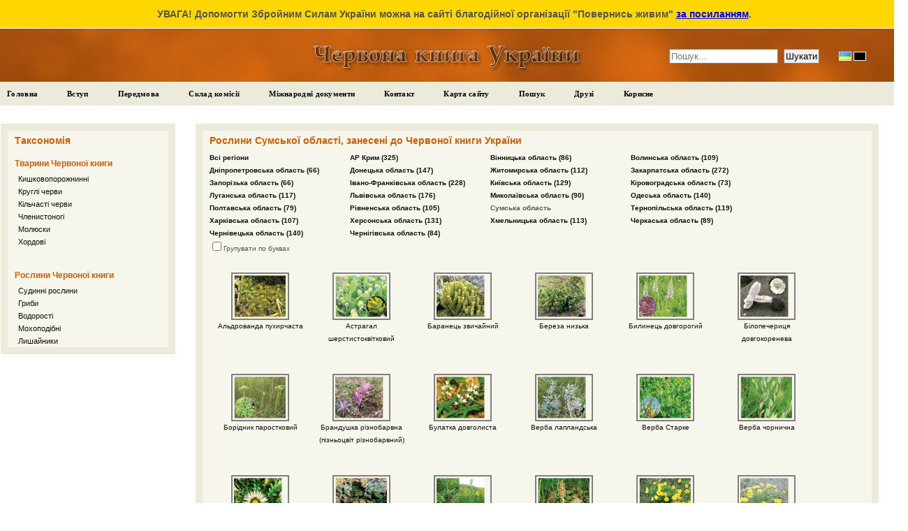

--- FILE ---
content_type: text/html; charset=UTF-8
request_url: https://redbook-ua.org/plants/region/sumska
body_size: 8973
content:
<!DOCTYPE html PUBLIC "-//W3C//DTD XHTML 1.0 Transitional//EN" "http://www.w3.org/TR/xhtml1/DTD/xhtml1-transitional.dtd">
<!-- f1f72255593bacce -->
<html xmlns="http://www.w3.org/1999/xhtml" xml:lang="en-gb" lang="en-gb" >
    <head>
                <meta http-equiv="content-type" content="text/html; charset=utf-8" />
        <meta name="robots" content="index, follow" />
        <meta name="keywords" content="Червона книга України, молюски, хордові, членистоногі, кишковопорожнинні, круглі черви, кільчасті черви" />
        <meta name="description" content="Альдрованда пухирчаста  Астрагал шерстистоквітковий  Баранець звичайний  Береза низька  Билинець довгорогий  " />
        <title>Червона книга України. Рослини Сумської області, занесені до Червоної книги України</title>
        <link rel="icon" href="/media/images/favicon.png" type="image/png" />
        <link rel="shortcut icon" href="/media/images/favicon.png" />
        <link type="text/css" rel = "stylesheet" href = "/media/css/main.css?c71e50196c120ef9d7aa05243b32419a" />
        <script type="text/javascript" src="/media/js/jquery-1.4.2.min.js"></script>
        <script type="text/javascript" src="/media/js/underscore-min.js"></script>
        <script type="text/javascript" src="/media/js/jquery.sort.js"></script>
        <script type="text/javascript" src="/media/js/menu.js"></script>
        <script type="text/javascript">
          var _gaq = _gaq || [];
          _gaq.push(['_setAccount', 'UA-3732253-4']);
          _gaq.push(['_trackPageview']);
          (function() {
            var ga = document.createElement('script'); ga.type = 'text/javascript'; ga.async = true;
            ga.src = ('https:' == document.location.protocol ? 'https://ssl' : 'http://www') + '.google-analytics.com/ga.js';
            var s = document.getElementsByTagName('script')[0]; s.parentNode.insertBefore(ga, s);
          })();
        </script>
        <script async defer crossorigin="anonymous" src="https://connect.facebook.net/uk_UA/sdk.js#xfbml=1&version=v15.0&appId=640385393121870&autoLogAppEvents=1" nonce="sLAYICip"></script>
    </head>
    <body>
        <div id="fb-root"></div>
                <div class="help_ukraine">
            <span>УВАГА! Допомогти Збройним Силам України можна на сайті благодійної організації "Повернись живим"</span>
            <a href="https://savelife.in.ua/donate/" target="_blank">за посиланням</a>.
        </div>
        <div id="header">
            <a href="/"><img src="/media/images/red_book.png" alt="Червона книга України" /></a><br />

            <form action="/search" class="main_search">
                <input type="text" placeholder="Пошук..." value="" name="search" class="inputbox">
                <input type="submit" value="Шукати" class="button" name="search_submit">
            </form>
            <ul id="languages" class="languages">
            <li>
            <a href="/plants/region/sumska/" class="language language_ua" title="Українська"></a>
        </li>
            <li>
            <a href="/ru/plants/region/sumska/" class="language language_ru" title="Русский"></a>
        </li>
    </ul>        </div>

        <div id="main-menu">
            <ul class="menunav">
    <li class="active"><a href="/">Головна</a></li>
    <li class="active"><a href="/page/intro">Вступ</a></li>
    <li class="active"><a href="/page/preamble">Передмова</a></li>
    <li class="active"><a href="/page/structure">Склад комісії</a></li>
    <li class="active"><a href="/page/international-documents">Міжнародні документи</a></li>
    <li class="active"><a href="/contact">Контакт</a></li>
    <li class="active"><a href="/map">Карта сайту</a></li>
    <li class="active"><a href="/search">Пошук</a></li>
    <li class="active"><a href="/friends">Друзі</a></li>
    <li class="active"><a href="/page/interesting">Корисне</a></li>
</ul>        </div>
        <table width="98%" id="mainblock">
            <tr>
                <td width="250px">
                    <div id="leftblock">
                        <div class="inside1">
                            <div class="inside">
                                <h3>Таксономія</h3>
<h4 class="animals">Тварини Червоної книги</h4>
    <p id="cat_1" class = "level_0"><a  data-is_item="0" href="/category/coelenterata/">Кишковопорожнинні</a></p>
    <p id="cat_2" class = "level_0"><a  data-is_item="0" href="/category/nemathelminthes/">Круглі черви</a></p>
    <p id="cat_3" class = "level_0"><a  data-is_item="0" href="/category/annelida/">Кільчасті черви</a></p>
    <p id="cat_4" class = "level_0"><a  data-is_item="0" href="/category/arthropoda/">Членистоногі</a></p>
    <p id="cat_5" class = "level_0"><a  data-is_item="0" href="/category/mollusca/">Молюски</a></p>
    <p id="cat_6" class = "level_0"><a  data-is_item="0" href="/category/chordata/">Хордові</a></p>
<h4 class="plants">Рослини Червоної книги</h4>
    <p id="cat_280" class = "level_0"><a  data-is_item="0" href="/category/tracheophyta/">Судинні рослини</a></p>
    <p id="cat_284" class = "level_0"><a  data-is_item="0" href="/category/fungi/">Гриби</a></p>
    <p id="cat_281" class = "level_0"><a  data-is_item="0" href="/category/algae/">Водорості</a></p>
    <p id="cat_282" class = "level_0"><a  data-is_item="0" href="/category/bryophyta/">Мохоподібні</a></p>
    <p id="cat_283" class = "level_0"><a  data-is_item="0" href="/category/lichenes/">Лишайники</a></p>

<p class="level_-1" style="display: none;"></p>                            </div>
                        </div>
                        <div id="google_ads">
                            <script type="text/javascript"><!--
                                google_ad_client = "ca-pub-3903069020055393";
                                google_ad_slot = "3294104625";
                                google_ad_width = 200;
                                google_ad_height = 200;
                                //-->
                            </script>
                            <script type="text/javascript" src="https://pagead2.googlesyndication.com/pagead/show_ads.js"></script>
                        </div>
                        <div id="our_button" class="inside1">
                            <div class="inside">
                                <h1>Підтримайте сайт</h1>
                                Підтримайте наш сайт - розмістіть нашу кнопку                                <div class="our_button"><a href="/" title="Червона книга України"><img alt="Червона книга України" src="/media/images/redbook.gif" /></a></div>
                                <textarea class="textarea_buttons" onclick="this.focus(); this.select()"><a href="https://redbook-ua.org/" title="Червона книга України"><img alt="Червона книга України" src="https://redbook-ua.org/media/images/redbook.gif" /></a></textarea>
                                або посилання                                <textarea class="textarea_buttons" onclick="this.focus(); this.select()"><a href="https://redbook-ua.org/" title="Червона книга України">Червона книга України</a></textarea>
                            </div>
                        </div>
                                            </div>
                </td>
                <td width="20px">
                </td>
                <td>
                                    <div id="centerblock">
                        <div class="inside1">
                            <div class="inside">
                                <div id="frontpage_default">
                                                                        <h1>Рослини Сумської області, занесені до Червоної книги України</h1>

<div id="navigation">
    <ul id="list_regions" class="list_regions">
            <li>
                <a href="/plants/region">Всі регіони</a>
            </li>
                    <li>
                                    <a href="/plants/region/ar-crym" id="region_ar-crym">АР Крим (325)</a>
                            </li>
                    <li>
                                    <a href="/plants/region/vinnicka" id="region_vinnicka">Вінницька область (86)</a>
                            </li>
                    <li>
                                    <a href="/plants/region/volinska" id="region_volinska">Волинська область (109)</a>
                            </li>
                    <li>
                                    <a href="/plants/region/dnipropetrovska" id="region_dnipropetrovska">Дніпропетровська область (66)</a>
                            </li>
                    <li>
                                    <a href="/plants/region/donecka" id="region_donecka">Донецька область (147)</a>
                            </li>
                    <li>
                                    <a href="/plants/region/jitomirska" id="region_jitomirska">Житомирська область (112)</a>
                            </li>
                    <li>
                                    <a href="/plants/region/zakarpatska" id="region_zakarpatska">Закарпатська область (272)</a>
                            </li>
                    <li>
                                    <a href="/plants/region/zaporizka" id="region_zaporizka">Запорізька область (66)</a>
                            </li>
                    <li>
                                    <a href="/plants/region/ivano-frankivska" id="region_ivano-frankivska">Івано-Франківська область (228)</a>
                            </li>
                    <li>
                                    <a href="/plants/region/kijivska" id="region_kijivska">Київська область (129)</a>
                            </li>
                    <li>
                                    <a href="/plants/region/kirovogradska" id="region_kirovogradska">Кіровоградська область (73)</a>
                            </li>
                    <li>
                                    <a href="/plants/region/luganska" id="region_luganska">Луганська область (117)</a>
                            </li>
                    <li>
                                    <a href="/plants/region/lvivska" id="region_lvivska">Львівська область (176)</a>
                            </li>
                    <li>
                                    <a href="/plants/region/mikolajivska" id="region_mikolajivska">Миколаївська область (90)</a>
                            </li>
                    <li>
                                    <a href="/plants/region/odeska" id="region_odeska">Одеська область (140)</a>
                            </li>
                    <li>
                                    <a href="/plants/region/poltavska" id="region_poltavska">Полтавська область (79)</a>
                            </li>
                    <li>
                                    <a href="/plants/region/rivnenska" id="region_rivnenska">Рівненська область (105)</a>
                            </li>
                    <li>
                                    <b>Сумська область</b>
                            </li>
                    <li>
                                    <a href="/plants/region/ternopilska" id="region_ternopilska">Тернопільська область (119)</a>
                            </li>
                    <li>
                                    <a href="/plants/region/harkivska" id="region_harkivska">Харківська область (107)</a>
                            </li>
                    <li>
                                    <a href="/plants/region/hersonska" id="region_hersonska">Херсонська область (131)</a>
                            </li>
                    <li>
                                    <a href="/plants/region/hmelnicka" id="region_hmelnicka">Хмельницька область (113)</a>
                            </li>
                    <li>
                                    <a href="/plants/region/cherkaska" id="region_cherkaska">Черкаська область (89)</a>
                            </li>
                    <li>
                                    <a href="/plants/region/chernivecka" id="region_chernivecka">Чернівецька область (140)</a>
                            </li>
                    <li>
                                    <a href="/plants/region/chernigivska" id="region_chernigivska">Чернігівська область (84)</a>
                            </li>
                <br /><label for="checkbox_group_by_letters"><input type="checkbox" id="checkbox_group_by_letters" />Групувати по буквах</label>
    </ul>
</div>

<div id="letter_results" class="letter_results">
                                        <span class="span_letter_title">А</span>
            			<div class="div_letter_" order="">
                <a href="/item/aldrovanda-vesiculosa-l/">
                    <img src ="/media/images/main/preview_all/a-1413.png" title="Альдрованда пухирчаста" alt="Альдрованда пухирчаста" /><br />    
                    Альдрованда пухирчаста                </a>
            </div>
            		            			<div class="div_letter_" order="">
                <a href="/item/astragalus-dasyanthus-pall/">
                    <img src ="/media/images/main/preview_all/a-1429.png" title="Астрагал шерстистоквітковий" alt="Астрагал шерстистоквітковий" /><br />    
                    Астрагал шерстистоквітковий                </a>
            </div>
            				<span class="span_letter_title">Б</span>
					            			<div class="div_letter_" order="">
                <a href="/item/huperzia-selago/">
                    <img src ="/media/images/main/preview_all/a-1010.png" title="Баранець звичайний" alt="Баранець звичайний" /><br />    
                    Баранець звичайний                </a>
            </div>
            		            			<div class="div_letter_" order="">
                <a href="/item/betula-humilis-schrank/">
                    <img src ="/media/images/main/preview_all/a-1334.png" title="Береза низька" alt="Береза низька" /><br />    
                    Береза низька                </a>
            </div>
            		            			<div class="div_letter_" order="">
                <a href="/item/gymnadenia-conopsea/">
                    <img src ="/media/images/main/preview_all/a-1174.png" title="Билинець довгорогий" alt="Билинець довгорогий" /><br />    
                    Билинець довгорогий                </a>
            </div>
            		            			<div class="div_letter_" order="">
                <a href="/item/leucoagaricus-macrorhizus-locq-ex-horak/">
                    <img src ="/media/images/main/preview_all/a-1780.png" title="Білопечериця довгокоренева" alt="Білопечериця довгокоренева" /><br />    
                    Білопечериця довгокоренева                </a>
            </div>
            		            			<div class="div_letter_" order="">
                <a href="/item/jovibarba-soboliferaopiz/">
                    <img src ="/media/images/main/preview_all/a-1405.png" title="Борідник паростковий" alt="Борідник паростковий" /><br />    
                    Борідник паростковий                </a>
            </div>
            		            			<div class="div_letter_" order="">
                <a href="/item/bulbocodium-versicolor/">
                    <img src ="/media/images/main/preview_all/a-1066.png" title="Брандушка різнобарвна (пізньоцвіт різнобарвний)" alt="Брандушка різнобарвна (пізньоцвіт різнобарвний)" /><br />    
                    Брандушка різнобарвна (пізньоцвіт різнобарвний)                </a>
            </div>
            		            			<div class="div_letter_" order="">
                <a href="/item/cephalanthera-longifolia/">
                    <img src ="/media/images/main/preview_all/a-1150.png" title="Булатка довголиста" alt="Булатка довголиста" /><br />    
                    Булатка довголиста                </a>
            </div>
            				<span class="span_letter_title">В</span>
					            			<div class="div_letter_" order="">
                <a href="/item/salix-lapponum-l/">
                    <img src ="/media/images/main/preview_all/a-1576.png" title="Верба лапландська" alt="Верба лапландська" /><br />    
                    Верба лапландська                </a>
            </div>
            		            			<div class="div_letter_" order="">
                <a href="/item/salix-starkeana-willd/">
                    <img src ="/media/images/main/preview_all/a-1579.png" title="Верба Старке" alt="Верба Старке" /><br />    
                    Верба Старке                </a>
            </div>
            		            			<div class="div_letter_" order="">
                <a href="/item/salix-myrtilloides-l/">
                    <img src ="/media/images/main/preview_all/a-1577.png" title="Верба чорнична" alt="Верба чорнична" /><br />    
                    Верба чорнична                </a>
            </div>
            		            			<div class="div_letter_" order="">
                <a href="/item/carlina-onopordifolia-besser-ex-szafer-kulcz-et-paw/">
                    <img src ="/media/images/main/preview_all/a-1288.png" title="Відкасник татарниколистий, дев'ятисил татарниколистий" alt="Відкасник татарниколистий, дев'ятисил татарниколистий" /><br />    
                    Відкасник татарниколистий, дев'ятисил татарниколистий                </a>
            </div>
            		            			<div class="div_letter_" order="">
                <a href="/item/trapa-natans-l-sl/">
                    <img src ="/media/images/main/preview_all/a-1603.png" title="Водяний горіх плаваючий" alt="Водяний горіх плаваючий" /><br />    
                    Водяний горіх плаваючий                </a>
            </div>
            				<span class="span_letter_title">Г</span>
					            			<div class="div_letter_" order="">
                <a href="/item/malaxis-monophyllos/">
                    <img src ="/media/images/main/preview_all/a-1184.png" title="Глевчак однолистий (малаксис однолистий)" alt="Глевчак однолистий (малаксис однолистий)" /><br />    
                    Глевчак однолистий (малаксис однолистий)                </a>
            </div>
            		            			<div class="div_letter_" order="">
                <a href="/item/neottia-nidus-avis/">
                    <img src ="/media/images/main/preview_all/a-1187.png" title="Гніздівка звичайна" alt="Гніздівка звичайна" /><br />    
                    Гніздівка звичайна                </a>
            </div>
            		            			<div class="div_letter_" order="">
                <a href="/item/adonis-vernalis-l/">
                    <img src ="/media/images/main/preview_all/a-1543.png" title="Горицвіт весняний" alt="Горицвіт весняний" /><br />    
                    Горицвіт весняний                </a>
            </div>
            		            			<div class="div_letter_" order="">
                <a href="/item/adonis-wolgensis-steven-ex-dc/">
                    <img src ="/media/images/main/preview_all/a-1544.png" title="Горицвіт волзький" alt="Горицвіт волзький" /><br />    
                    Горицвіт волзький                </a>
            </div>
            		            			<div class="div_letter_" order="">
                <a href="/item/grifola-frondosagray/">
                    <img src ="/media/images/main/preview_all/a-1808.png" title="Грифола листувата" alt="Грифола листувата" /><br />    
                    Грифола листувата                </a>
            </div>
            		            			<div class="div_letter_" order="">
                <a href="/item/botrychium-multifidum/">
                    <img src ="/media/images/main/preview_all/a-1027.png" title="Гронянка багатороздільна" alt="Гронянка багатороздільна" /><br />    
                    Гронянка багатороздільна                </a>
            </div>
            		            			<div class="div_letter_" order="">
                <a href="/item/botrychium-lunariasw/">
                    <img src ="/media/images/main/preview_all/a-1025.png" title="Гронянка півмісяцева (ключ-трава)" alt="Гронянка півмісяцева (ключ-трава)" /><br />    
                    Гронянка півмісяцева (ключ-трава)                </a>
            </div>
            		            			<div class="div_letter_" order="">
                <a href="/item/goodyera-repens/">
                    <img src ="/media/images/main/preview_all/a-1173.png" title="Гудієра повзуча" alt="Гудієра повзуча" /><br />    
                    Гудієра повзуча                </a>
            </div>
            				<span class="span_letter_title">Е</span>
					            			<div class="div_letter_" order="">
                <a href="/item/euastropsis-richterilagerh/">
                    <img src ="/media/images/main/preview_all/a-1647.png" title="Евастропсіс Ріхтера" alt="Евастропсіс Ріхтера" /><br />    
                    Евастропсіс Ріхтера                </a>
            </div>
            		            			<div class="div_letter_" order="">
                <a href="/item/oedogonium-plagiostomum-wittr-ex-hirn-var-tanaiticum-yv-roll/">
                    <img src ="/media/images/main/preview_all/a-1650.png" title="Едогоній косопоровий різновид донський" alt="Едогоній косопоровий різновид донський" /><br />    
                    Едогоній косопоровий різновид донський                </a>
            </div>
            				<span class="span_letter_title">З</span>
					            			<div class="div_letter_" order="">
                <a href="/item/diphasiastrum-complanatum/">
                    <img src ="/media/images/main/preview_all/a-1004.png" title="Зелениця сплюснута (Дифазіаструм сплюснутий)" alt="Зелениця сплюснута (Дифазіаструм сплюснутий)" /><br />    
                    Зелениця сплюснута (Дифазіаструм сплюснутий)                </a>
            </div>
            		            			<div class="div_letter_" order="">
                <a href="/item/diphasiastrum-zeilleri/">
                    <img src ="/media/images/main/preview_all/a-1007.png" title="Зелениця Цайллера (дифазіаструм Цайллера)" alt="Зелениця Цайллера (дифазіаструм Цайллера)" /><br />    
                    Зелениця Цайллера (дифазіаструм Цайллера)                </a>
            </div>
            		            			<div class="div_letter_" order="">
                <a href="/item/dracocephalum-ruyschiana-l/">
                    <img src ="/media/images/main/preview_all/a-1489.png" title="Змієголовник Рюйша" alt="Змієголовник Рюйша" /><br />    
                    Змієголовник Рюйша                </a>
            </div>
            		            			<div class="div_letter_" order="">
                <a href="/item/morchella-steppicola-zerova/">
                    <img src ="/media/images/main/preview_all/a-1774.png" title="Зморшок степовий" alt="Зморшок степовий" /><br />    
                    Зморшок степовий                </a>
            </div>
            		            			<div class="div_letter_" order="">
                <a href="/item/orchis-militaris-l/">
                    <img src ="/media/images/main/preview_all/a-1195.png" title="Зозулинець шоломоносний" alt="Зозулинець шоломоносний" /><br />    
                    Зозулинець шоломоносний                </a>
            </div>
            		            			<div class="div_letter_" order="">
                <a href="/item/listera-ovata/">
                    <img src ="/media/images/main/preview_all/a-1183.png" title="Зозулині сльози яйцеподібні" alt="Зозулині сльози яйцеподібні" /><br />    
                    Зозулині сльози яйцеподібні                </a>
            </div>
            		            			<div class="div_letter_" order="">
                <a href="/item/cypripedium-calceolus-l/">
                    <img src ="/media/images/main/preview_all/a-1155.png" title="Зозулині черевички справжні" alt="Зозулині черевички справжні" /><br />    
                    Зозулині черевички справжні                </a>
            </div>
            		            			<div class="div_letter_" order="">
                <a href="/item/dactylorhiza-incarnata/">
                    <img src ="/media/images/main/preview_all/a-1159.png" title="Зозульки м'ясочервоні (пальчатокорінник м'ясочервоний)" alt="Зозульки м'ясочервоні (пальчатокорінник м'ясочервоний)" /><br />    
                    Зозульки м'ясочервоні (пальчатокорінник м'ясочервоний)                </a>
            </div>
            		            			<div class="div_letter_" order="">
                <a href="/item/dactylorhiza-maculata/">
                    <img src ="/media/images/main/preview_all/a-1160.png" title="Зозульки плямисті (пальчатокорінник плямистий)" alt="Зозульки плямисті (пальчатокорінник плямистий)" /><br />    
                    Зозульки плямисті (пальчатокорінник плямистий)                </a>
            </div>
            		            			<div class="div_letter_" order="">
                <a href="/item/dactylorhiza-majalis/">
                    <img src ="/media/images/main/preview_all/a-1161.png" title="Зозульки травневі (пальчатокорінник травневий)" alt="Зозульки травневі (пальчатокорінник травневий)" /><br />    
                    Зозульки травневі (пальчатокорінник травневий)                </a>
            </div>
            		            			<div class="div_letter_" order="">
                <a href="/item/dactylorhiza-traunsteineri/">
                    <img src ="/media/images/main/preview_all/a-1165.png" title="Зозульки Траунштейнера (пальчатокорінник Траунштейнера)" alt="Зозульки Траунштейнера (пальчатокорінник Траунштейнера)" /><br />    
                    Зозульки Траунштейнера (пальчатокорінник Траунштейнера)                </a>
            </div>
            		            			<div class="div_letter_" order="">
                <a href="/item/dactylorhiza-fuchsii/">
                    <img src ="/media/images/main/preview_all/a-1157.png" title="Зозульки Фукса (пальчатокорінник Фукса)" alt="Зозульки Фукса (пальчатокорінник Фукса)" /><br />    
                    Зозульки Фукса (пальчатокорінник Фукса)                </a>
            </div>
            				<span class="span_letter_title">К</span>
					            			<div class="div_letter_" order="">
                <a href="/item/caldesia-parnassifolia/">
                    <img src ="/media/images/main/preview_all/a-1040.png" title="Кальдезія білозоролиста" alt="Кальдезія білозоролиста" /><br />    
                    Кальдезія білозоролиста                </a>
            </div>
            		            			<div class="div_letter_" order="">
                <a href="/item/crambe-tataria-sebek/">
                    <img src ="/media/images/main/preview_all/a-1356.png" title="Катран татарський" alt="Катран татарський" /><br />    
                    Катран татарський                </a>
            </div>
            		            			<div class="div_letter_" order="">
                <a href="/item/clavariadelphus-pistillaris/">
                    <img src ="/media/images/main/preview_all/a-1797.png" title="Клаваріадельф товкачиковий" alt="Клаваріадельф товкачиковий" /><br />    
                    Клаваріадельф товкачиковий                </a>
            </div>
            		            			<div class="div_letter_" order="">
                <a href="/item/cladonia-stellaris/">
                    <img src ="/media/images/main/preview_all/a-1720.png" title="Кладонія зірчаста, кладонія альпійська" alt="Кладонія зірчаста, кладонія альпійська" /><br />    
                    Кладонія зірчаста, кладонія альпійська                </a>
            </div>
            		            			<div class="div_letter_" order="">
                <a href="/item/stipa-capillata-l/">
                    <img src ="/media/images/main/preview_all/a-1235.png" title="Ковила волосиста" alt="Ковила волосиста" /><br />    
                    Ковила волосиста                </a>
            </div>
            		            			<div class="div_letter_" order="">
                <a href="/item/stipa-tirsa-steven/">
                    <img src ="/media/images/main/preview_all/a-1252.png" title="Ковила вузьколиста" alt="Ковила вузьколиста" /><br />    
                    Ковила вузьколиста                </a>
            </div>
            		            			<div class="div_letter_" order="">
                <a href="/item/stipa-borysthenica-klokov-ex-prokudin/">
                    <img src ="/media/images/main/preview_all/a-1232.png" title="Ковила дніпровська" alt="Ковила дніпровська" /><br />    
                    Ковила дніпровська                </a>
            </div>
            		            			<div class="div_letter_" order="">
                <a href="/item/stipa-pulcherrima-k-koch/">
                    <img src ="/media/images/main/preview_all/a-1250.png" title="Ковила найкрасивіша" alt="Ковила найкрасивіша" /><br />    
                    Ковила найкрасивіша                </a>
            </div>
            		            			<div class="div_letter_" order="">
                <a href="/item/stipa-pennata-l/">
                    <img src ="/media/images/main/preview_all/a-1248.png" title="Ковила пірчаста" alt="Ковила пірчаста" /><br />    
                    Ковила пірчаста                </a>
            </div>
            		            			<div class="div_letter_" order="">
                <a href="/item/epipactis-palustris/">
                    <img src ="/media/images/main/preview_all/a-1170.png" title="Коручка болотна" alt="Коручка болотна" /><br />    
                    Коручка болотна                </a>
            </div>
            		            			<div class="div_letter_" order="">
                <a href="/item/epipactis-atrorubens/">
                    <img src ="/media/images/main/preview_all/a-1167.png" title="Коручка темно-червона" alt="Коручка темно-червона" /><br />    
                    Коручка темно-червона                </a>
            </div>
            		            			<div class="div_letter_" order="">
                <a href="/item/epipactis-helleborine/">
                    <img src ="/media/images/main/preview_all/a-1168.png" title="Коручка чемерникоподібна (коручка широколиста)" alt="Коручка чемерникоподібна (коручка широколиста)" /><br />    
                    Коручка чемерникоподібна (коручка широколиста)                </a>
            </div>
            		            			<div class="div_letter_" order="">
                <a href="/item/gladiolus-tenuis-mbieb/">
                    <img src ="/media/images/main/preview_all/a-1118.png" title="Косарики тонкі" alt="Косарики тонкі" /><br />    
                    Косарики тонкі                </a>
            </div>
            		            			<div class="div_letter_" order="">
                <a href="/item/gladiolus-imbricatus-l/">
                    <img src ="/media/images/main/preview_all/a-1115.png" title="Косарики черепитчасті" alt="Косарики черепитчасті" /><br />    
                    Косарики черепитчасті                </a>
            </div>
            				<span class="span_letter_title">Л</span>
					            			<div class="div_letter_" order="">
                <a href="/item/lilium-martagon-l/">
                    <img src ="/media/images/main/preview_all/a-1132.png" title="Лілія лісова" alt="Лілія лісова" /><br />    
                    Лілія лісова                </a>
            </div>
            		            			<div class="div_letter_" order="">
                <a href="/item/platanthera-bifolia/">
                    <img src ="/media/images/main/preview_all/a-1203.png" title="Любка дволиста" alt="Любка дволиста" /><br />    
                    Любка дволиста                </a>
            </div>
            		            			<div class="div_letter_" order="">
                <a href="/item/platanthera-chlorantha/">
                    <img src ="/media/images/main/preview_all/a-1204.png" title="Любка зеленоквіткова" alt="Любка зеленоквіткова" /><br />    
                    Любка зеленоквіткова                </a>
            </div>
            				<span class="span_letter_title">М</span>
					            			<div class="div_letter_" order="">
                <a href="/item/lunaria-rediviva-l/">
                    <img src ="/media/images/main/preview_all/a-1364.png" title="Місячниця оживаюча (лунарія оживаюча)" alt="Місячниця оживаюча (лунарія оживаюча)" /><br />    
                    Місячниця оживаюча (лунарія оживаюча)                </a>
            </div>
            		            			<div class="div_letter_" order="">
                <a href="/item/mutinus-caninusfr/">
                    <img src ="/media/images/main/preview_all/a-1810.png" title="Мутин собачий" alt="Мутин собачий" /><br />    
                    Мутин собачий                </a>
            </div>
            		            			<div class="div_letter_" order="">
                <a href="/item/amanita-solitariafr/">
                    <img src ="/media/images/main/preview_all/a-1785.png" title="Мухомор щетинистий" alt="Мухомор щетинистий" /><br />    
                    Мухомор щетинистий                </a>
            </div>
            				<span class="span_letter_title">Н</span>
					            			<div class="div_letter_" order="">
                <a href="/item/neottianthe-cucullataschlechter/">
                    <img src ="/media/images/main/preview_all/a-1188.png" title="Неотіанта каптурувата" alt="Неотіанта каптурувата" /><br />    
                    Неотіанта каптурувата                </a>
            </div>
            				<span class="span_letter_title">О</span>
					            			<div class="div_letter_" order="">
                <a href="/item/carex-buxbaumii-wahlenb/">
                    <img src ="/media/images/main/preview_all/a-1075.png" title="Осока Буксбаума" alt="Осока Буксбаума" /><br />    
                    Осока Буксбаума                </a>
            </div>
            		            			<div class="div_letter_" order="">
                <a href="/item/carex-brunnescenspoiret/">
                    <img src ="/media/images/main/preview_all/a-1074.png" title="Осока буріюча" alt="Осока буріюча" /><br />    
                    Осока буріюча                </a>
            </div>
            		            			<div class="div_letter_" order="">
                <a href="/item/carex-dioica-l/">
                    <img src ="/media/images/main/preview_all/a-1079.png" title="Осока дводомна" alt="Осока дводомна" /><br />    
                    Осока дводомна                </a>
            </div>
            		            			<div class="div_letter_" order="">
                <a href="/item/carex-globularis-l/">
                    <img src ="/media/images/main/preview_all/a-1081.png" title="Осока кулястоподібна" alt="Осока кулястоподібна" /><br />    
                    Осока кулястоподібна                </a>
            </div>
            		            			<div class="div_letter_" order="">
                <a href="/item/carex-vaginata-tausch/">
                    <img src ="/media/images/main/preview_all/a-1094.png" title="Осока піхвова" alt="Осока піхвова" /><br />    
                    Осока піхвова                </a>
            </div>
            		            			<div class="div_letter_" order="">
                <a href="/item/cirsium-heterophyllum/">
                    <img src ="/media/images/main/preview_all/a-1307.png" title="Осот різнолистий" alt="Осот різнолистий" /><br />    
                    Осот різнолистий                </a>
            </div>
            				<span class="span_letter_title">П</span>
					            			<div class="div_letter_" order="">
                <a href="/item/agaricus-tabularis-peck/">
                    <img src ="/media/images/main/preview_all/a-1779.png" title="Печериця таблитчаста" alt="Печериця таблитчаста" /><br />    
                    Печериця таблитчаста                </a>
            </div>
            		            			<div class="div_letter_" order="">
                <a href="/item/iris-pineticola-klokov/">
                    <img src ="/media/images/main/preview_all/a-1120.png" title="Півники борові" alt="Півники борові" /><br />    
                    Півники борові                </a>
            </div>
            		            			<div class="div_letter_" order="">
                <a href="/item/iris-sibirica-l/">
                    <img src ="/media/images/main/preview_all/a-1123.png" title="Півники сибірські" alt="Півники сибірські" /><br />    
                    Півники сибірські                </a>
            </div>
            		            			<div class="div_letter_" order="">
                <a href="/item/paeonia-tenuifolia-l/">
                    <img src ="/media/images/main/preview_all/a-1528.png" title="Півонія тонколиста" alt="Півонія тонколиста" /><br />    
                    Півонія тонколиста                </a>
            </div>
            		            			<div class="div_letter_" order="">
                <a href="/item/galanthus-nivalis-l/">
                    <img src ="/media/images/main/preview_all/a-1054.png" title="Підсніжник білосніжний (підсніжник звичайний)" alt="Підсніжник білосніжний (підсніжник звичайний)" /><br />    
                    Підсніжник білосніжний (підсніжник звичайний)                </a>
            </div>
            		            			<div class="div_letter_" order="">
                <a href="/item/nymphoides-peltatakuntze/">
                    <img src ="/media/images/main/preview_all/a-1515.png" title="Плавун щитолистий" alt="Плавун щитолистий" /><br />    
                    Плавун щитолистий                </a>
            </div>
            		            			<div class="div_letter_" order="">
                <a href="/item/lycopodium-annotinum-l/">
                    <img src ="/media/images/main/preview_all/a-1009.png" title="Плаун річний" alt="Плаун річний" /><br />    
                    Плаун річний                </a>
            </div>
            		            			<div class="div_letter_" order="">
                <a href="/item/anacamptis-coriophora/">
                    <img src ="/media/images/main/preview_all/a-1142.png" title="Плодоріжка блощична (зозулинець блощичний)" alt="Плодоріжка блощична (зозулинець блощичний)" /><br />    
                    Плодоріжка блощична (зозулинець блощичний)                </a>
            </div>
            		            			<div class="div_letter_" order="">
                <a href="/item/anacamptis-palustris/">
                    <img src ="/media/images/main/preview_all/a-1146.png" title="Плодоріжка болотна (зозулинець болотний)" alt="Плодоріжка болотна (зозулинець болотний)" /><br />    
                    Плодоріжка болотна (зозулинець болотний)                </a>
            </div>
            		            			<div class="div_letter_" order="">
                <a href="/item/anacamptis-laxiflora/">
                    <img src ="/media/images/main/preview_all/a-1144.png" title="Плодоріжка рідкоквіткова (зозулинець рідкоквітковий)" alt="Плодоріжка рідкоквіткова (зозулинець рідкоквітковий)" /><br />    
                    Плодоріжка рідкоквіткова (зозулинець рідкоквітковий)                </a>
            </div>
            		            			<div class="div_letter_" order="">
                <a href="/item/utricularia-intermedia-hayne/">
                    <img src ="/media/images/main/preview_all/a-1506.png" title="Пухирник середній" alt="Пухирник середній" /><br />    
                    Пухирник середній                </a>
            </div>
            				<span class="span_letter_title">Р</span>
					            			<div class="div_letter_" order="">
                <a href="/item/fritillaria-ruthenica-wikstr/">
                    <img src ="/media/images/main/preview_all/a-1131.png" title="Рябчик руський" alt="Рябчик руський" /><br />    
                    Рябчик руський                </a>
            </div>
            				<span class="span_letter_title">С</span>
					            			<div class="div_letter_" order="">
                <a href="/item/salvinia-natansall/">
                    <img src ="/media/images/main/preview_all/a-1029.png" title="Сальвінія плаваюча" alt="Сальвінія плаваюча" /><br />    
                    Сальвінія плаваюча                </a>
            </div>
            		            			<div class="div_letter_" order="">
                <a href="/item/securigera-elegans/">
                    <img src ="/media/images/main/preview_all/a-1472.png" title="Сокироносиця струнка (вязіль стрункий)" alt="Сокироносиця струнка (вязіль стрункий)" /><br />    
                    Сокироносиця струнка (вязіль стрункий)                </a>
            </div>
            		            			<div class="div_letter_" order="">
                <a href="/item/pulsatilla-pratensis/">
                    <img src ="/media/images/main/preview_all/a-1557.png" title="Сон лучний (сон чорніючий, сон богемський)" alt="Сон лучний (сон чорніючий, сон богемський)" /><br />    
                    Сон лучний (сон чорніючий, сон богемський)                </a>
            </div>
            		            			<div class="div_letter_" order="">
                <a href="/item/pulsatilla-patens/">
                    <img src ="/media/images/main/preview_all/a-1556.png" title="Сон розкритий" alt="Сон розкритий" /><br />    
                    Сон розкритий                </a>
            </div>
            		            			<div class="div_letter_" order="">
                <a href="/item/gyromitra-slonevskii-heluta/">
                    <img src ="/media/images/main/preview_all/a-1771.png" title="Строчок Слоневського" alt="Строчок Слоневського" /><br />    
                    Строчок Слоневського                </a>
            </div>
            				<span class="span_letter_title">Т</span>
					            			<div class="div_letter_" order="">
                <a href="/item/polyporus-umbellatusp-karst/">
                    <img src ="/media/images/main/preview_all/a-1816.png" title="Трутовик зонтичний" alt="Трутовик зонтичний" /><br />    
                    Трутовик зонтичний                </a>
            </div>
            		            			<div class="div_letter_" order="">
                <a href="/item/tulipa-quercetorum-klokov-et-zoz/">
                    <img src ="/media/images/main/preview_all/a-1139.png" title="Тюльпан дібровний" alt="Тюльпан дібровний" /><br />    
                    Тюльпан дібровний                </a>
            </div>
            				<span class="span_letter_title">Ф</span>
					            			<div class="div_letter_" order="">
                <a href="/item/phaeolepiota-aureapers/">
                    <img src ="/media/images/main/preview_all/a-1825.png" title="Феолепіота золотиста" alt="Феолепіота золотиста" /><br />    
                    Феолепіота золотиста                </a>
            </div>
            				<span class="span_letter_title">Ц</span>
					            			<div class="div_letter_" order="">
                <a href="/item/allium-ursinum-l/">
                    <img src ="/media/images/main/preview_all/a-1051.png" title="Цибуля ведмежа (черемша)" alt="Цибуля ведмежа (черемша)" /><br />    
                    Цибуля ведмежа (черемша)                </a>
            </div>
            				<span class="span_letter_title">Ш</span>
					            			<div class="div_letter_" order="">
                <a href="/item/crocus-heuffelianus-herb/">
                    <img src ="/media/images/main/preview_all/a-1110.png" title="Шафран Гейфелів" alt="Шафран Гейфелів" /><br />    
                    Шафран Гейфелів                </a>
            </div>
            		            			<div class="div_letter_" order="">
                <a href="/item/crocus-reticulatus-steven-ex-adams/">
                    <img src ="/media/images/main/preview_all/a-1112.png" title="Шафран сітчастий" alt="Шафран сітчастий" /><br />    
                    Шафран сітчастий                </a>
            </div>
            		            			<div class="div_letter_" order="">
                <a href="/item/scheuchzeria-palustris-l/">
                    <img src ="/media/images/main/preview_all/a-1259.png" title="Шейхцерія болотна" alt="Шейхцерія болотна" /><br />    
                    Шейхцерія болотна                </a>
            </div>
            		            			<div class="div_letter_" order="">
                <a href="/item/pedicularis-sceptrum-carolinum-l/">
                    <img src ="/media/images/main/preview_all/a-1524.png" title="Шолудивник королівський" alt="Шолудивник королівський" /><br />    
                    Шолудивник королівський                </a>
            </div>
            		    </div>

<br /><br /><br />
<table width="99%">
    <tr>
        <td width="100%">
            <h4>Також дивіться</h4>
                            <p class="additional_links"><a href="/animals/region/sumska">Тварини Сумської області, занесені до Червоної книги України</a></p>
                    </td>
    </tr>
</table>

<script type="text/javascript">
    $(function() {
        $('#checkbox_group_by_letters').bind('click', function() {
            if ($('#checkbox_group_by_letters').attr('checked')) {
                $('.letter_results .span_letter_title').show();
            } else {
                $('.letter_results .span_letter_title').hide();
            }
        })
    });
</script>
                                    <!--[if IE]>
                                        &nbsp;&nbsp;&nbsp;&nbsp;&nbsp;&nbsp;&nbsp;&nbsp;&nbsp;&nbsp;&nbsp;&nbsp;&nbsp;&nbsp;&nbsp;&nbsp;&nbsp;&nbsp;&nbsp;&nbsp;
                                        &nbsp;&nbsp;&nbsp;&nbsp;&nbsp;&nbsp;&nbsp;&nbsp;&nbsp;&nbsp;&nbsp;&nbsp;&nbsp;&nbsp;&nbsp;&nbsp;&nbsp;&nbsp;&nbsp;&nbsp;
                                        &nbsp;&nbsp;&nbsp;&nbsp;&nbsp;&nbsp;&nbsp;&nbsp;&nbsp;&nbsp;&nbsp;&nbsp;&nbsp;&nbsp;&nbsp;&nbsp;&nbsp;&nbsp;&nbsp;&nbsp;
                                        &nbsp;&nbsp;&nbsp;&nbsp;&nbsp;&nbsp;&nbsp;&nbsp;&nbsp;&nbsp;&nbsp;&nbsp;&nbsp;&nbsp;&nbsp;&nbsp;&nbsp;&nbsp;&nbsp;&nbsp;
                                        &nbsp;&nbsp;&nbsp;&nbsp;&nbsp;&nbsp;&nbsp;&nbsp;&nbsp;&nbsp;&nbsp;&nbsp;&nbsp;&nbsp;&nbsp;&nbsp;&nbsp;&nbsp;&nbsp;&nbsp;
                                        &nbsp;&nbsp;&nbsp;&nbsp;&nbsp;&nbsp;&nbsp;&nbsp;&nbsp;&nbsp;&nbsp;&nbsp;&nbsp;&nbsp;&nbsp;&nbsp;&nbsp;&nbsp;&nbsp;&nbsp;
                                        &nbsp;&nbsp;&nbsp;&nbsp;&nbsp;&nbsp;&nbsp;&nbsp;&nbsp;&nbsp;&nbsp;&nbsp;&nbsp;&nbsp;&nbsp;&nbsp;&nbsp;&nbsp;&nbsp;&nbsp;
                                        &nbsp;&nbsp;&nbsp;&nbsp;&nbsp;&nbsp;&nbsp;&nbsp;&nbsp;&nbsp;&nbsp;&nbsp;&nbsp;&nbsp;&nbsp;&nbsp;&nbsp;&nbsp;&nbsp;&nbsp;
                                        &nbsp;&nbsp;&nbsp;&nbsp;&nbsp;&nbsp;&nbsp;&nbsp;&nbsp;&nbsp;&nbsp;&nbsp;&nbsp;&nbsp;&nbsp;&nbsp;&nbsp;&nbsp;&nbsp;&nbsp;
                                        &nbsp;&nbsp;&nbsp;&nbsp;&nbsp;&nbsp;&nbsp;&nbsp;&nbsp;&nbsp;&nbsp;&nbsp;&nbsp;&nbsp;&nbsp;&nbsp;&nbsp;&nbsp;&nbsp;&nbsp;
                                        &nbsp;&nbsp;&nbsp;&nbsp;&nbsp;&nbsp;&nbsp;&nbsp;&nbsp;&nbsp;&nbsp;&nbsp;&nbsp;&nbsp;&nbsp;&nbsp;&nbsp;&nbsp;&nbsp;&nbsp;
                                        &nbsp;&nbsp;&nbsp;&nbsp;&nbsp;&nbsp;&nbsp;&nbsp;&nbsp;&nbsp;&nbsp;&nbsp;&nbsp;&nbsp;&nbsp;&nbsp;&nbsp;&nbsp;&nbsp;&nbsp;
                                    <![endif]-->
                                </div>
                            </div>
                        </div>
                        <div id="popular">
                                                    </div>
                    </div>
                    
                                        
                </td>
            </tr>
            <tr>
                <td colspan="3">
                    <div id="footer">
                        <div class="inside1">
                            <div class="inside">
                                Книга є офіційним державним докуменом про сучасний стан видів фауни України, які перебувають під загрозою зникнення, та про заходи щодо їх збереження і науково обґрунтованого відтворення.<br />
                                Кожна стаття супроводжується ілюстрацією та картосхемою поширення виду в Україні. Вміщено також нормативні документи про Червону книгу України та довідкові матеріали.<br />
                                Видання розраховане на державні, наукові і громадські установи та організації, навчальні заклади, спеціалістів, широкі кола природокористувачів, активістів зеленого руху.                            </div>
                        </div>
                    </div>
                </td>
            </tr>
        </table>
        <!-- Yandex.Metrika counter -->
        <script type="text/javascript">
        (function (d, w, c) {
            var n = d.getElementsByTagName("script")[0],
                s = d.createElement("script"),
                f = function () { n.parentNode.insertBefore(s, n); };
            s.type = "text/javascript";
            s.async = true;
            s.src= "https://d31j93rd8oukbv.cloudfront.net/metrika/watch_ua.js"

            if (w.opera == "[object Opera]") {
                d.addEventListener("DOMContentLoaded", f);
            } else { f(); }

            (w[c] = w[c] || []).push(function() {
                try {
                    w.yaCounter13267630 = new Ya.Metrika({id:13267630, enableAll: true});
                } catch(e) {}
            });
        })(document, window, "yandex_metrika_callbacks");
        </script>
        <!-- /Yandex.Metrika counter -->
        <div id="copyright">
            &copy; Червона книга України 2010 - 2026<br /><img src="/media/images/email.png" />
        </div>
    <script defer src="https://static.cloudflareinsights.com/beacon.min.js/vcd15cbe7772f49c399c6a5babf22c1241717689176015" integrity="sha512-ZpsOmlRQV6y907TI0dKBHq9Md29nnaEIPlkf84rnaERnq6zvWvPUqr2ft8M1aS28oN72PdrCzSjY4U6VaAw1EQ==" data-cf-beacon='{"version":"2024.11.0","token":"653496fe70764d7ba48f595c83713a13","r":1,"server_timing":{"name":{"cfCacheStatus":true,"cfEdge":true,"cfExtPri":true,"cfL4":true,"cfOrigin":true,"cfSpeedBrain":true},"location_startswith":null}}' crossorigin="anonymous"></script>
</body>
</html>


--- FILE ---
content_type: text/html; charset=utf-8
request_url: https://www.google.com/recaptcha/api2/aframe
body_size: 268
content:
<!DOCTYPE HTML><html><head><meta http-equiv="content-type" content="text/html; charset=UTF-8"></head><body><script nonce="dbIGim0OuxFKUSF-0Yjl-w">/** Anti-fraud and anti-abuse applications only. See google.com/recaptcha */ try{var clients={'sodar':'https://pagead2.googlesyndication.com/pagead/sodar?'};window.addEventListener("message",function(a){try{if(a.source===window.parent){var b=JSON.parse(a.data);var c=clients[b['id']];if(c){var d=document.createElement('img');d.src=c+b['params']+'&rc='+(localStorage.getItem("rc::a")?sessionStorage.getItem("rc::b"):"");window.document.body.appendChild(d);sessionStorage.setItem("rc::e",parseInt(sessionStorage.getItem("rc::e")||0)+1);localStorage.setItem("rc::h",'1769035285453');}}}catch(b){}});window.parent.postMessage("_grecaptcha_ready", "*");}catch(b){}</script></body></html>